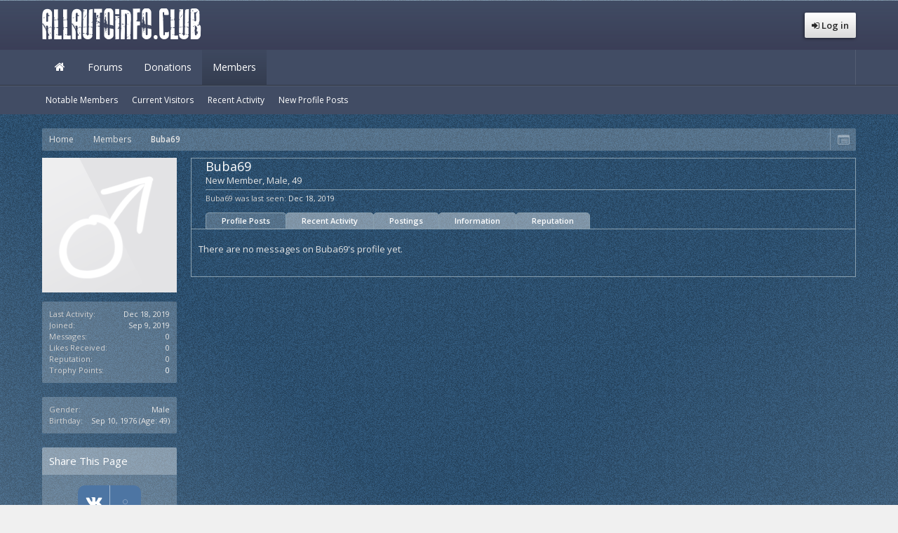

--- FILE ---
content_type: application/javascript
request_url: https://api.tumblr.com/v2/share/stats?url=https%3A%2F%2Fallautoinfo.club%2Fmembers%2Fbuba69.1612%2F&callback=uSocialShare.uShare.CallbackRegistry.cb387611
body_size: 42
content:
uSocialShare.uShare.CallbackRegistry.cb387611({"meta":{"status":200,"msg":"OK"},"response":{"url":"https://allautoinfo.club/members/buba69.1612/","note_count":0}});